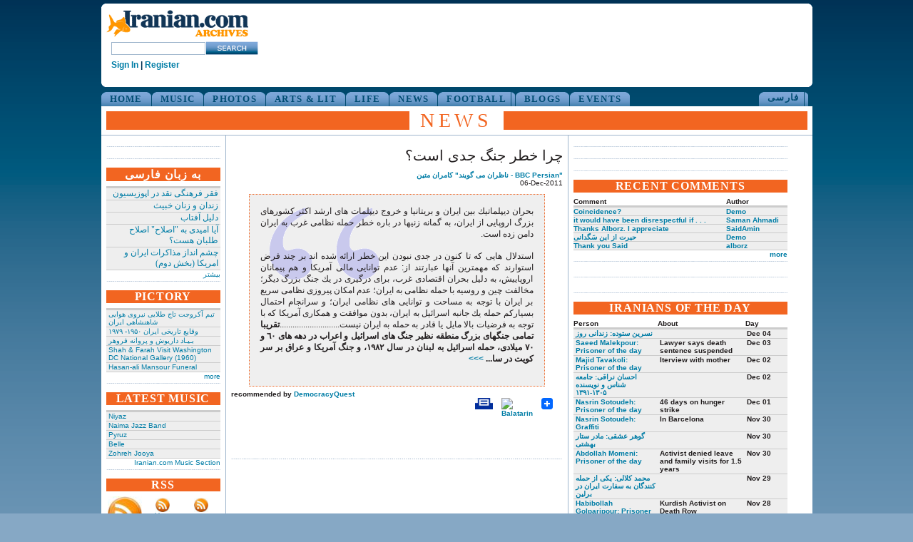

--- FILE ---
content_type: text/html
request_url: https://www.iranian.com/main/news/2011/12/06-1.html
body_size: 28958
content:
<!DOCTYPE html PUBLIC "-//W3C//DTD XHTML 1.0 Transitional//EN" "//www.w3.org/TR/xhtml1/DTD/xhtml1-transitional.dtd">
<html xmlns="//www.w3.org/1999/xhtml">
<head>
<meta name="verify-v1" content="8361Yn9VapsK5b3N1d67Zus6RFD6DfLCfhrS/cxgZhE=" /><meta http-equiv="X-UA-Compatible" content="IE=EmulateIE7" /> <title>چرا خطر جنگ جدی است؟ | Iranian.com</title>
<meta http-equiv="Content-Type" content="text/html; charset=utf-8" />
<link rel="shortcut icon" href="../../../sites/all/themes/iranian/favicon.ico" type="image/x-icon" />
<style type="text/css" media="all">@import "../../../modules/aggregator/aggregator.css";</style>
<style type="text/css" media="all">@import "../../../modules/node/node.css";</style>
<style type="text/css" media="all">@import "../../../modules/system/defaults.css";</style>
<style type="text/css" media="all">@import "../../../modules/system/system.css";</style>
<style type="text/css" media="all">@import "../../../modules/user/user.css";</style>
<style type="text/css" media="all">@import "../../../sites/all/modules/poll/poll.css";</style>
<style type="text/css" media="all">@import "../../../sites/all/modules/archive/archive.css";</style>
<style type="text/css" media="all">@import "../../../sites/all/modules/cck/content.css";</style>
<style type="text/css" media="all">@import "../../../sites/all/modules/cck/fieldgroup.css";</style>
<style type="text/css" media="all">@import "../../../sites/all/modules/checkbox_validate/checkbox_validate.css";</style>
<style type="text/css" media="all">@import "../../../sites/all/modules/event/event.css";</style>
<style type="text/css" media="all">@import "../../../sites/all/modules/extlink/extlink.css";</style>
<style type="text/css" media="all">@import "../../../sites/all/modules/taxonomy_context/taxonomy_context.css";</style>
<style type="text/css" media="all">@import "../../../sites/all/modules/ubrowser/ubrowser.css";</style>
<style type="text/css" media="all">@import "../../../sites/all/modules/panels/css/panels.css";</style>
<style type="text/css" media="all">@import "../../../sites/all/modules/devel/devel.css";</style>
<style type="text/css" media="all">@import "../../../sites/all/modules/acidfree/acidfree.css";</style>
<style type="text/css" media="all">@import "../../../modules/comment/comment.css";</style>
<style type="text/css" media="all">@import "../../../sites/all/themes/iranian/style.css";</style>
<script type="text/javascript" src="../../../misc/jquery.js"></script>
<script type="text/javascript" src="../../../misc/drupal.js"></script>
<script type="text/javascript" src="../../../sites/all/modules/extlink/extlink.js"></script>
<script type="text/javascript" src="../../../sites/all/modules/jquery_update/compat-1.0.js"></script>
<script type="text/javascript" src="../../../sites/all/modules/panels/js/panels.js"></script>
<script type="text/javascript" src="../../../sites/all/modules/devel/devel.js"></script>
<script type="text/javascript" src="../../../sites/all/modules/acidfree/acidfree.js"></script>
<script type="text/javascript" src="../../../sites/all/modules/jquery_update/collapse-fix.js"></script>
<script type="text/javascript">Drupal.extend({ settings: { "extlink": { "extTarget": "_blank", "extClass": 0, "extSubdomains": 1, "mailtoClass": 0 } } });</script>
<link href="../../../sites/all/themes/iranian/style.css" rel="stylesheet" type="text/css" /></head><body><div id="wrap_all">
<div id="top_island"><span id="logo"><a href="../../../index.html" title="Home"><img src="../../../sites/all/themes/iranian/images/logo_200.gif" alt="iranian_logo" title="Home"/></a><!-- SiteSearch Google --><form method="get" action="//www.google.com/custom" target="_top"><input type="hidden" name="domains" value="iranian.com" />
<input type="hidden" name="sitesearch" value="iranian.com" />
<input type="hidden" name="cof" value="GALT:#008000;GL:1;DIV:#336699;VLC:663399;AH:center;BGC:FFFFFF;LBGC:FFFFFF;ALC:0000FF;LC:0000FF;T:000000;GFNT:0000FF;GIMP:0000FF;LH:50;LW:179;L://iranian.com/main/sites/all/themes/iranian/images/logo_small.gif;S://iranian.com;FORID:1" /><input type="text" name="q" class="textfield" id="searchstring" />
<input name="sa" type="image" value="Search this Site" src="../../../sites/all/themes/iranian/images/search_button.gif" alt="Search" />
<input type="hidden" name="client" value="pub-0669219900448408" />
<input type="hidden" name="forid" value="1" />
<input type="hidden" name="channel" value="6934335637" />
<input type="hidden" name="ie" value="ISO-8859-1" />
<input type="hidden" name="oe" value="ISO-8859-1" />
<input type="hidden" name="hl" value="en"></form>
<!-- SiteSearch Google --><div class="userstring"><a href='//iranian.com/users/signin/'>Sign In</a> | <a href='//iranian.com/users/signup/'>Register</a></div></span><div id="leaderboard"><div class='view view-ads-banner'><div class='view-content view-content-ads-banner'><div class="iranian-ads"><p><!--/* From nicherevs 728x90 */--></p>
<script language=JavaScript src="//rotator.adjuggler.com/servlet/ajrotator/1503354/0/vj?z=nicheclick&dim=339090&kw=&click="></script><noscript><a href="//rotator.adjuggler.com/servlet/ajrotator/1503354/0/cc?z=nicheclick"><img src="//rotator.adjuggler.com/servlet/ajrotator/1503354/0/vc?z=nicheclick&dim=339090&kw=&click=&abr=$imginiframe" width="728" height="90" border="0"></a></noscript><p></p>
</div></div></div>
</div><br /></div><div class="bottom_curve"></div><div id="topnav-container"><ul id="topnav">
<li><a href="../../../node.html">HOME</a></li><li><a href="../../../music.1.html">MUSIC</a></li><li><a href="../../../photos.html">PHOTOS</a></li><li><a href="../../../arts.html">ARTS &amp; LIT</a></li><li><a href="../../../life.html">LIFE</a></li><li><a href="../../../news.html">NEWS</a></li><li><a href="../../../football.html">FOOTBALL</a></li><li><a href="../../../blogs.html">BLOGS</a></li><li><a href="../../../events.html">EVENTS</a></li></ul><div style="float:right;height:20px;margin-right:5px;"><ul id="topnav-farsi"><li><a href="../../../farsi.html">&#1601;&#1575;&#1585;&#1587;&#1740;</a></li></ul></div></div><div id="wrapper"><div id="header"><div class="pagetitle altcolor"><h1>News</h1></div></div><div id="block_3"><div class="block_3_content"><div class="content_section"><div class='view view-ads-slot-adcolumn-top'><div class='view-content view-content-ads-slot-adcolumn-top'><div class="iranian-ads"><p><!-- AdJuggler 6 request<br />
 Ad Spot: IDC_160X600_Top<br />
 Channel: Undefined<br />
 Ad Dimension: Skyscraper (160x600)<br />
 Category: Undefined<br />
 Sub-category: Undefined<br />
--></p>
<script language=JavaScript src="//rotator.adjuggler.com/servlet/ajrotator/1503351/0/vj?z=nicheclick&dim=341036&kw=&click="></script><noscript><a href="//rotator.adjuggler.com/servlet/ajrotator/1503351/0/cc?z=nicheclick"><img src="//rotator.adjuggler.com/servlet/ajrotator/1503351/0/vc?z=nicheclick&dim=341036&kw=&click=&abr=$imginiframe" width="160" height="600" border="0"></a></noscript><p></p>
</div></div></div>
</div><div class="content_section"><div class='view view-ads-slot-adcolumn-middle'><div class='view-content view-content-ads-slot-adcolumn-middle'><div class="iranian-ads">

<p></p>

<p></p>
<p></p>

<p></p>

<p></p>

<p></p>

<p></p>

<p></p></div></div></div>
</div><div class="content_section"><h6 class="inverted">به زبان فارسی </h6><div class='view view-farsi-nodate'><div class='view-content view-content-farsi-nodate'><table>
 <thead><tr><th class="view-cell-header view-field-node-title"></th> </tr></thead>
<tbody>
 <tr class="odd"><td class="view-field view-field-node-title"><a href="../../../2012/dec-3.html">فقر فرهنگی نقد در اپوزیسیون</a></td> </tr>
 <tr class="even"><td class="view-field view-field-node-title"><a href="../../../2012/dec.html">زندان و زنان خبیث</a></td> </tr>
 <tr class="odd"><td class="view-field view-field-node-title"><a href="../../../2012/dec-2.html">دلیل آفتاب</a></td> </tr>
 <tr class="even"><td class="view-field view-field-node-title"><a href="../../../2012/nov-99.html">آیا امیدی به &quot;اصلاح&quot; اصلاح طلبان هست؟</a></td> </tr>
 <tr class="odd"><td class="view-field view-field-node-title"><a href="../../../2012/nov-83.html">چشم انداز مذاکرات ایران و امریکا (بخش دوم)</a></td> </tr>
</tbody>
</table>
</div><div class='view-footer view-footer-farsi-nodate'><p><a href="../../../farsi.html" rel="nofollow">بیشتر</a></p></div>
</div>
</div><div class="content_section"><h6 class="inverted">PICTORY</h6><div class='view view-pictory-nodate'><div class='view-content view-content-pictory-nodate'><table>
 <thead><tr><th class="view-cell-header view-field-node-title"></th> </tr></thead>
<tbody>
 <tr class="odd"><td class="view-field view-field-node-title"><a href="../../../2012/nov-93.html"> تیم آکروجت تاج طلایی نیروی هوایی شاهنشاهی ایران </a></td> </tr>
 <tr class="even"><td class="view-field view-field-node-title"><a href="../../../2012/nov-92.html"> وقایع تاریخی‌ ایران ۱۹۵۰- ۱۹۷۹ </a></td> </tr>
 <tr class="odd"><td class="view-field view-field-node-title"><a href="../../../2012/nov-64.html">بـیـاد داریوش و پروانه فروهر</a></td> </tr>
 <tr class="even"><td class="view-field view-field-node-title"><a href="../../../2012/nov/shah-farah-visit-washington-dc-national-gallery-1960.html">Shah &amp; Farah Visit Washington DC National Gallery (1960)</a></td> </tr>
 <tr class="odd"><td class="view-field view-field-node-title"><a href="../../../2012/nov/hasan-ali-mansour-funeral.html">Hasan-ali Mansour Funeral</a></td> </tr>
</tbody>
</table>
</div><div class='view-footer view-footer-pictory-nodate'><p><a href="../../../pictory.html" rel="nofollow">more</a></p></div>
</div>
</div><div class="content_section"><h6 class="inverted">LATEST MUSIC</h6><div class='view view-music-latest'><div class='view-content view-content-music-latest'><table>
 <thead><tr><th class="view-cell-header view-field-node-title"></th> </tr></thead>
<tbody>
 <tr class="odd"><td class="view-field view-field-node-title"><a href="../../../music/niyaz.html">Niyaz</a></td> </tr>
 <tr class="even"><td class="view-field view-field-node-title"><a href="../../../music/naima-jazz-band.html">Naima Jazz Band</a></td> </tr>
 <tr class="odd"><td class="view-field view-field-node-title"><a href="../../../music/pyruz.html">Pyruz</a></td> </tr>
 <tr class="even"><td class="view-field view-field-node-title"><a href="../../../music/belle.html">Belle</a></td> </tr>
 <tr class="odd"><td class="view-field view-field-node-title"><a href="../../../music/zohreh-jooya.html">Zohreh Jooya</a></td> </tr>
</tbody>
</table>
</div><div class='view-footer view-footer-music-latest'><p><a href="../../../music.1.html" rel="nofollow">Iranian.com Music Section</a></p></div>
</div>
</div><div class="content_section"><h6 class="inverted">RSS</h6><div style="height:90px;">
<div style="width:52px;text-align:center;float:left;"><a href="../../../rss.xml"><img src="../../../files/rss.jpg"></a><br />
<a href="../../../rss.xml">front page</a></div>
<div style="width:50px;text-align:center;float:left;font-size:9px;margin:2px;"><a href="../../../blogs/featured/feed"><img width="20" src="../../../files/rss.jpg"></a><br />
<a href="../../../blogs/featured/feed">blogs</a></div>
<div style="width:50px;text-align:center;float:left;font-size:9px;margin:2px;"><a href="../../featured/feed"><img width="20" src="../../../files/rss.jpg"></a><br />
<a href="../../featured/feed">news</a></div>
<div style="width:50px;text-align:center;float:left;font-size:9px;margin:2px;"><a href="../../../farsi/feed"><img width="20" src="../../../files/rss.jpg"></a><br />
<a href="../../../farsi/feed">فارسی</a></div>
<div style="width:50px;text-align:center;float:left;font-size:9px;margin:2px;"><a href="../../../farsi/blogs/featured/feed"><img width="20" src="../../../files/rss.jpg"></a><br />
<a href="../../../farsi/blogs/featured/feed">بلاگهای فارسی</a></div>
<div style="float:right;margin-top:10px;"><a href="../../../rss-feeds.html">more</a></div>
</div>
</div><div class="content_section"><h6 class="inverted">SEARCH</h6><form action="//www.google.com/search"  accept-charset="UTF-8" method="get" id="googlesearch-sitesearch">
<div><input type="hidden" name="ie" id="edit-ie" value="UTF-8"  />
<input type="hidden" name="oe" id="edit-oe" value="UTF-8"  />
<input type="hidden" name="domains" id="edit-domains" value="legacy.iranian.com"  />
<input type="hidden" name="sitesearch" id="edit-sitesearch" value="legacy.iranian.com"  />
<a href="//www.google.com/"><img src="//www.google.com/logos/Logo_25wht.gif" alt="Google" title="Google"  /></a><div class="form-item" id="edit-q-wrapper">
 <input type="text" maxlength="255" name="q" id="edit-q"  size="20" value="" class="form-text" />
</div>
<input type="submit" name="op" id="edit-submit" value="Search"  class="form-submit" />
<input type="hidden" name="form_id" id="edit-googlesearch-sitesearch" value="googlesearch_sitesearch"  />

</div></form>
</div><div class="content_section"><div class='view view-ads-slot-adcolumn-bottom'><div class='view-content view-content-ads-slot-adcolumn-bottom'><div class="iranian-ads"></div></div></div>
</div>
 </div></div><div id="block_1"><div class="block_1_content">
<!-- begin content -->
<div class="contrib_news"><div id="farsi-byline"><div class="contrib_news_title_full">چرا خطر جنگ جدی است؟</div><a href="//www.bbc.co.uk/blogs/persian/viewpoints/2011/12/post.html#more" target="_blank"><span class="contrib_news_org">"BBC Persian - ناظران می گویند" کامران متین</span></a><div class="summary-date-comment">06-Dec-2011</div><div class="contrib_news_excerpt"><p>
بحران دیپلماتیك بین ایران و بریتانیا و خروج دیپلمات های ارشد اكثر كشورهای بزرگ اروپایی از ایران، به گمانه زنیها در باره خطر حمله نظامی غرب به ایران دامن زده است.
</p>
<p>
استدلال هایی كه تا كنون در جدی نبودن این خطر ارائه شده اند بر چند فرض استوارند كه مهمترین آنها عبارتند از: عدم توانایی مالی آمریكا و هم پیمانان اروپاییش، به دلیل بحران اقتصادی غرب، برای درگیری در یك جنگ بزرگ دیگر؛ مخالفت چین و روسیه با حمله نظامی به ایران؛ عدم امكان پیروزی نظامی سریع بر ایران با توجه به مساحت و توانایی های نظامی ایران؛ و سرانجام احتمال بسیاركم حمله یك جانبه اسرائیل به ایران، بدون موافقت و همكاری آمریكا كه با توجه به فرضیات بالا مایل یا قادر به‌ حمله به ایران نیست............................<strong>تقریبا تمامی جنگهای بزرگ منطقه نظیر جنگ های اسرائیل و اعراب در دهه های ٦٠ و ٧٠ میلادی، حمله اسرائیل به‌ لبنان در سال ١٩٨٢، و جنگ آمریكا و عراق بر سر كویت در سا...<a href="//www.bbc.co.uk/blogs/persian/viewpoints/2011/12/post.html#more"> &gt;&gt;&gt;</a></div></div><div class="contrib_news_rec">recommended by <a href="../../../member/democracyquest.html" title="View user profile.">DemocracyQuest</a></div><div style="clear:both;float:right;"><div class="utilities-bar"><div class="utilities-cell"><a href="../../../print/166268.html"><img width="25" height="16" title="printer friendly" src="../../../sites/all/themes/iranian/images/print.jpg" /><br /></a></div>        <div class="utilities-cell">
        <a rel="nofollow" target="_blank"
        href="//balatarin.com/links/submit?phase=2&amp;url=//iranian.com/main/news/2011/12/06-1&amp;title=چرا خطر جنگ جدی است؟">        <img alt="Balatarin" src="//balatarin.com/images/web2/submit.png" />
        </a>
</div>
<div class="utilities-cell">
<a class="a2a_dd" href="//www.addtoany.com/share_save"><img src="//static.addtoany.com/buttons/favicon.png" width="16" height="16" border="0" alt="Share/Save/Bookmark"/></a>
<script type="text/javascript">a2a_linkname="Iranian.com";a2a_linkurl=location.href;a2a_show_title=1;a2a_onclick=1;a2a_prioritize=["facebook","digg","reddit","blogger_post","twitter","myspace","aol_mail","google_bookmarks","yahoo_buzz","yahoo_mail","stumpedia","gmail","technorati_favorites","hotmail","ask.com_mystuff","livejournal","newsvine","aim","slashdot","yahoo_bookmarks"];
</script>
<script type="text/javascript" src="//static.addtoany.com/menu/page.js"></script>
</div>
<a name="fb_share" type="button_count"></a> 
<script src="//static.ak.fbcdn.net/connect.php/js/FB.Share" 
        type="text/javascript">
</script></div></div><br/><div style="clear:both;font-size:12px;font-weight:bold;margin-bottom:25px;">&nbsp;</div></div><div class="above_comments"><div class='view view-ads-slot-comments-above'><div class='view-content view-content-ads-slot-comments-above'><div class="iranian-ads"><script language=JavaScript src="//rotator.adjuggler.com/servlet/ajrotator/1503512/0/vj?z=nicheclick&dim=1504112&kw=&click="></script><noscript><a href="//rotator.adjuggler.com/servlet/ajrotator/1503512/0/cc?z=nicheclick"><img src="//rotator.adjuggler.com/servlet/ajrotator/1503512/0/vc?z=nicheclick&dim=1504112&kw=&click=&abr=$imginiframe" width="468" height="15" border="0"></a></noscript></div></div></div>
</div>
<div id="comments"></div><div class="above_comments"><div class='view view-ads-slot-comments-below'><div class='view-content view-content-ads-slot-comments-below'><div class="iranian-ads"><script language=JavaScript src="//rotator.adjuggler.com/servlet/ajrotator/1503508/0/vj?z=nicheclick&dim=1504111&kw=&click="></script><noscript><a href="//rotator.adjuggler.com/servlet/ajrotator/1503508/0/cc?z=nicheclick"><img src="//rotator.adjuggler.com/servlet/ajrotator/1503508/0/vc?z=nicheclick&dim=1504111&kw=&click=&abr=$imginiframe" width="200" height="90" border="0"></a></noscript></div></div></div>
</div>

<!-- end content -->
</div></div><script type="text/javascript">browserName=navigator.appName;version  =parseFloat(navigator.appVersion.split("MSIE")[1]);if (browserName=="Microsoft Internet Explorer" || browserName=="Netscape"){ document.getElementById("block_1").style.width=479+'px'; }</script>
<div id="block_2"><div class="block_2_content"><div class="content_section_column"><div class='view view-ads-slot-contentcolumn-top'><div class='view-content view-content-ads-slot-contentcolumn-top'><div class="iranian-ads"><script language=JavaScript src="//rotator.adjuggler.com/servlet/ajrotator/1503352/0/vj?z=nicheclick&dim=339083&kw=&click="></script><noscript><a href="//rotator.adjuggler.com/servlet/ajrotator/1503352/0/cc?z=nicheclick"><img src="//rotator.adjuggler.com/servlet/ajrotator/1503352/0/vc?z=nicheclick&dim=339083&kw=&click=&abr=$imginiframe" width="300" height="250" border="0"></a></noscript><p></p>
</div></div></div>
</div><div class="content_section_column"><p><div id="iranian_widget"></div><script type="text/javascript" src="//iranian.com/load_widget.js" /></script></p></div><div class="content_section_column"><p><div id="archives-ad-container"></div><script type="text/javascript" src="//iranian.com/htdocs/scripts/archives-ad-container.js" /></script></p></div><div class="content_section_column"><h6 class="inverted">RECENT COMMENTS</h6><div style="font-size:10px;"><div class="user-contributions"><table>
 <thead><tr><th>Comment</th><th>Author</th> </tr></thead>
<tbody>
 <tr class="odd"><td><a href="../../../2012/dec-16.html#comment-529499">Coincidence?</a></td><td><a href="../../../member/demo.html">Demo</a></td> </tr>
 <tr class="even"><td><a href="../../../2012/dec/omid-djalili-bahai-faith-words-and-images.html#comment-529498">it would have been disrespectful if . . . </a></td><td><a href="../../../member/saman-ahmadi.html">Saman Ahmadi</a></td> </tr>
 <tr class="odd"><td><a href="../../../blog/saidamin/new-iranian-com-ready.html#comment-529497">Thanks Alborz. I appreciate</a></td><td><a href="../../../member/saidamin.html">SaidAmin</a></td> </tr>
 <tr class="even"><td><a href="../../../2012/dec/omid-djalili-bahai-faith-words-and-images.html#comment-529496">حیرت از این سَگدانی</a></td><td><a href="../../../member/demo.html">Demo</a></td> </tr>
 <tr class="odd"><td><a href="../../../blog/saidamin/new-iranian-com-ready.html#comment-529495">Thank you Said</a></td><td><a href="../../../member/alborz.html">alborz</a></td> </tr>
</tbody>
</table>
</div></div><div style="text-align:right;"><a href="../../../comments.html">more</a></div></div><div class="content_section_column"><div class='view view-ads-slot-contentcolumn-uppermid'><div class='view-content view-content-ads-slot-contentcolumn-uppermid'><div class="iranian-ads"><p></p>
</div></div></div>
</div><div class="content_section_column"><div class='view view-ads-slot-contentcolumn-lowermid'><div class='view-content view-content-ads-slot-contentcolumn-lowermid'><div class="iranian-ads"><p><!-- AdJuggler 6 request<br />
 Ad Spot: IDC_300X250_Lower<br />
 Channel: Undefined<br />
 Ad Dimension: Rectangle (300x250)<br />
 Category: Undefined<br />
 Sub-category: Undefined<br />
--></p>
<script language=JavaScript src="//rotator.adjuggler.com/servlet/ajrotator/1503353/0/vj?z=nicheclick&dim=339083&kw=&click="></script><noscript><a href="//rotator.adjuggler.com/servlet/ajrotator/1503353/0/cc?z=nicheclick"><img src="//rotator.adjuggler.com/servlet/ajrotator/1503353/0/vc?z=nicheclick&dim=339083&kw=&click=&abr=$imginiframe" width="300" height="250" border="0"></a></noscript><p></p>
</div></div></div>
</div><div class="content_section_column"><h6 class="inverted">IRANIANS OF THE DAY</h6><div class='view view-iotd'><div class='view-content view-content-iotd'><table>
 <thead><tr><th class="view-cell-header view-field-node-title">Person</th><th class="view-cell-header view-field-node-data-field-teaser-field-teaser-value">About</th><th class="view-cell-header view-field-node-created">Day</th> </tr></thead>
<tbody>
 <tr class="odd"><td class="view-field view-field-node-title"><a href="../../../2012/dec-13.html">نسرین ستوده: زندانی روز</a></td><td class="view-field view-field-node-data-field-teaser-field-teaser-value"></td><td class="view-field view-field-node-created">Dec 04</td> </tr>
 <tr class="even"><td class="view-field view-field-node-title"><a href="../../../2012/dec/saeed-malekpour-prisoner-day.html">Saeed Malekpour: Prisoner of the day</a></td><td class="view-field view-field-node-data-field-teaser-field-teaser-value">Lawyer says death sentence suspended</td><td class="view-field view-field-node-created">Dec 03</td> </tr>
 <tr class="odd"><td class="view-field view-field-node-title"><a href="../../../2012/dec/majid-tavakoli-prisoner-day.html">Majid Tavakoli: Prisoner of the day</a></td><td class="view-field view-field-node-data-field-teaser-field-teaser-value">Iterview with mother</td><td class="view-field view-field-node-created">Dec 02</td> </tr>
 <tr class="even"><td class="view-field view-field-node-title"><a href="../../../2012/dec-4.html">احسان نراقی: جامعه شناس و نویسنده ۱۳۰۵-۱۳۹۱</a></td><td class="view-field view-field-node-data-field-teaser-field-teaser-value"></td><td class="view-field view-field-node-created">Dec 02</td> </tr>
 <tr class="odd"><td class="view-field view-field-node-title"><a href="../../../2012/dec/nasrin-sotoudeh-prisoner-day.html">Nasrin Sotoudeh: Prisoner of the day</a></td><td class="view-field view-field-node-data-field-teaser-field-teaser-value">46 days on hunger strike</td><td class="view-field view-field-node-created">Dec 01</td> </tr>
 <tr class="even"><td class="view-field view-field-node-title"><a href="../../../2012/nov/nasrin-sotoudeh-graffiti.html">Nasrin Sotoudeh: Graffiti</a></td><td class="view-field view-field-node-data-field-teaser-field-teaser-value">In Barcelona</td><td class="view-field view-field-node-created">Nov 30</td> </tr>
 <tr class="odd"><td class="view-field view-field-node-title"><a href="../../../2012/nov-109.html">گوهر عشقی: مادر ستار بهشتی</a></td><td class="view-field view-field-node-data-field-teaser-field-teaser-value"></td><td class="view-field view-field-node-created">Nov 30</td> </tr>
 <tr class="even"><td class="view-field view-field-node-title"><a href="../../../2012/nov/abdollah-momeni-prisoner-day.html">Abdollah Momeni: Prisoner of the day</a></td><td class="view-field view-field-node-data-field-teaser-field-teaser-value">Activist denied leave and family visits for 1.5 years</td><td class="view-field view-field-node-created">Nov 30</td> </tr>
 <tr class="odd"><td class="view-field view-field-node-title"><a href="../../../2012/nov-107.html">محمد کلالی: یکی از حمله کنندگان به سفارت ایران در برلین</a></td><td class="view-field view-field-node-data-field-teaser-field-teaser-value"></td><td class="view-field view-field-node-created">Nov 29</td> </tr>
 <tr class="even"><td class="view-field view-field-node-title"><a href="../../../2012/nov/habibollah-golparipour-prisoner-day.html">Habibollah Golparipour: Prisoner of the day</a></td><td class="view-field view-field-node-data-field-teaser-field-teaser-value">Kurdish Activist on Death Row</td><td class="view-field view-field-node-created">Nov 28</td> </tr>
</tbody>
</table>
</div><div class='more-link'><a href="../../../iranians_of_the_day.html">more</a></div></div>
</div><div class="content_section_column"><h6 class="inverted">FACEBOOK</h6><p><iframe src="//www.facebook.com/plugins/activity.php?site=iranian.com&amp;width=300&amp;height=300&amp;header=true&amp;colorscheme=light&amp;font=tahoma&amp;border_color=orange" scrolling="no" frameborder="0" style="border:none; overflow:hidden; width:300px; height:300px;" allowTransparency="true"></iframe></p>
</div><div class="content_section_column"><div class='view view-ads-slot-contentcolumn-bottom'><div class='view-content view-content-ads-slot-contentcolumn-bottom'><div class="iranian-ads"><p><!--/* OpenX Javascript Tag v2.7.30-beta */--></p>
<script language=JavaScript src="//rotator.adjuggler.com/servlet/ajrotator/1503507/0/vj?z=nicheclick&dim=339075&kw=&click="></script><noscript><a href="//rotator.adjuggler.com/servlet/ajrotator/1503507/0/cc?z=nicheclick"><img src="//rotator.adjuggler.com/servlet/ajrotator/1503507/0/vc?z=nicheclick&dim=339075&kw=&click=&abr=$imginiframe" width="468" height="60" border="0"></a></noscript><p></p>
</div></div></div>
</div>
</div></div></div><div id="main_clear">&nbsp;</div> <div id="footer"><div class="topline">&nbsp;</div>
<div class="midline">
						<span class="copyright">© Copyright 1995-2010, Iranian LLC.</span>&nbsp;&nbsp;&nbsp;|&nbsp;&nbsp;&nbsp;
						<a href="//iranian.com/main/archive.html">Archives</a>&nbsp;&nbsp;&nbsp;|&nbsp;&nbsp;&nbsp;
						<a href="//iranian.com/main/contributors.html">Contributors</a>&nbsp;&nbsp;&nbsp;|&nbsp;&nbsp;&nbsp;
						<a href="//iranian.com/index/page/name/aboutus">About Us</a>&nbsp;&nbsp;&nbsp;|&nbsp;&nbsp;&nbsp;
						<a href="//iranian.com/index/contactus">Contact Us</a>&nbsp;&nbsp;&nbsp;|&nbsp;&nbsp;&nbsp;
						<a href="//iranian.com/index/page/name/advertising">Advertise With Us</a>&nbsp;&nbsp;&nbsp;|&nbsp;&nbsp;&nbsp;
						<a href="//iranian.com/index/page/name/commenting-submission">Commenting &amp; Submission Policy</a>&nbsp;&nbsp;&nbsp;|
					</div>
					<div class="midline" style="text-align:center;">|&nbsp;&nbsp;&nbsp;
						<a href="//iranian.com/index/page/name/terms">Terms</a>&nbsp;&nbsp;&nbsp;|&nbsp;&nbsp;&nbsp;
						<a href="//iranian.com/index/page/name/privacy">Privacy</a>&nbsp;&nbsp;&nbsp;|&nbsp;&nbsp;&nbsp;
						<a href="//iranian.com/index/page/name/faq">FAQ</a>&nbsp;&nbsp;&nbsp;|&nbsp;&nbsp;&nbsp;
						<a href="//iranian.com/index.html">Archive Homepage</a>&nbsp;&nbsp;&nbsp;|
					</div>
</div><div id="verybottomline"></div> </div>	<script type="text/javascript">  var _gaq = _gaq || []; _gaq.push(['_setAccount', 'UA-26003409-1']); _gaq.push(['_trackPageview']);  (function() {   var ga = document.createElement('script'); ga.type = 'text/javascript'; ga.async = true;   ga.src = ('https:' == document.location.protocol ? 'https://ssl' : '//www') + '.google-analytics.com/ga.js';   var s = document.getElementsByTagName('script')[0]; s.parentNode.insertBefore(ga, s);  })();</script> </body>
</html>


--- FILE ---
content_type: text/css
request_url: https://www.iranian.com/main/sites/all/modules/cck/content.css
body_size: 694
content:
/* $Id: content.css,v 1.2.2.7 2007/01/19 17:59:59 karens Exp $ */

table.content-field-overview, table.content-field-overview fieldset table {
  width:100%;
}
table.content-field-overview td {
  width:14%;
}
.content-field-overview .content-field-overview-disabled {
  filter:alpha(opacity=50);
   -moz-opacity: .50;
   opacity: .50;
}
.content-field-overview-empty {
  text-align:center;
}

.field .field-label,
.field .field-label-inline,
.field .field-label-inline-first {
  font-weight:bold;
}

.field .field-label-inline,
.field .field-label-inline-first {
  display:inline;
}

.field .field-label-inline {
  visibility:hidden;
}

.node-form .number {
  display: inline;
  width: auto;
}



--- FILE ---
content_type: text/css
request_url: https://www.iranian.com/main/sites/all/modules/checkbox_validate/checkbox_validate.css
body_size: 45
content:
.messages .form-required {
  display: none;
}

--- FILE ---
content_type: text/css
request_url: https://www.iranian.com/main/sites/all/modules/event/event.css
body_size: 5320
content:
/*  event calendar table styles  */
.event-calendar table {
  border: 1px solid #242;
  border-collapse: collapse;
  border-spacing: 0;
  width: 98%; /* Setting at 100% causes problem in Internet Explorer. */
  margin-bottom: 1em;
}
.event-calendar tr {
  padding: 0;
  margin: 0;
  background: white;
}
.event-calendar th {
  color: #000;
  background: #aac;
  text-align: center;
  padding: 1px 0.33em;
  border: 1px solid #242;
}
.event-calendar .month-view td,
.event-calendar .week-view td {
  width: 14%; /* 14% is about 1/7 of total table width */
}
.event-calendar td {
  border: 1px solid #bbb;
  color: #777;
  text-align: right;
  vertical-align: top;
  margin: 0;
  padding: 0;
}
.event-calendar th.heading {
  border-width: 1px 0px;
}
.event-calendar th.prev {
  text-align: left;
  border-width: 1px 0px 1px 1px;
}
.event-calendar th.next {
  text-align: right;
  border-width: 1px 1px 1px 0px;
}
.event-calendar th a {
  font-weight: bold;
  color: #363636;
}
.event-calendar td a {
  color: #222244;
  font-weight: bold;
  text-decoration: none;
}
.event-calendar td a:hover {
  text-decoration: underline;
}
.event-calendar td.sat, .event-calendar td.sun {
  background: #fdd;
}
.event-calendar td.selected {
  background: #99f;
}
.event-calendar td.today {
  background: #f99;
}
.event-calendar td.year, .event-calendar td.month {
  text-align: center;
  border-width: 1px 0px;
}

/*  days of the week header cells */
.event-calendar td.days {
  color: #cce;
  background: #224;
  text-align: center;
  border: 1px solid #242;
  border-width: 0 1px 1px 0;
}

/*  floating day number div  */
.event-calendar div.day {
  float: right;
  text-align: center;
  border: 1px solid gray;
  border-width: 0 0 1px 1px;
  padding: 0.125em 0.25em 0 0.25em;
  margin: 0;
  background: #f3f3f3;
}

/*  event node times for the body */
.event-nodeapi div {
  color: #000;
  padding: 0.5em 1em 0 0;
}
.event-nodeapi div label { color: #999; }

/*  individual node container  */
.event-calendar div.event {
  font-style: italic;
  background-color: #fff;
  border: solid 1px #555;
  text-align: left;
  margin: 0.25em 0 0.5em 0.25em;
}
.event-calendar div.title {
  padding-left: 3px;
}
.event-calendar div.title a {
  color: #000;
}
.event-calendar div.title a:hover {
  color: #c00;
}
.event-calendar .content {
  margin: 5px;
  padding: 3px;
  border-left: solid 2px #ddd;
  padding-left: 5px;
}
.event-calendar div.type {
  margin-left: 5px;
  font-size: 0.8em;
}
.event-calendar div.type a {
  color: #00c;
}
.event-calendar div.type a:hover {
  color: #c00;
}
.event-calendar div.links {
  padding-left: 3px;
}
.event-calendar div.links a {
  color: #00c;
}
.event-calendar div.links a:hover {
  color: #c00;
}
.event-calendar .start {
  font-style: normal;
  color: #555;
  margin: 2px 0 2px 0;
  padding-left: 3px;
}
.event-calendar .end {
  font-style: normal;
  color: #555;
  margin: 2px 0 2px 0;
  padding-left: 9px;
  font-size: 0.8em;
}
.event-calendar .ongoing {
  font-style: normal;
  color: #555;
  margin: 2px 0 2px 0;
  padding-left: 9px;
  font-size: 0.8em;
}
.event-calendar div.info {
  visibility: hidden;
  height: 0px;
  overflow:hidden;
  padding-left: 3px;
}

/*  individual node view styles  */
.event-calendar div.monthview .title {
  font-size: 0.8em;
}
.event-calendar div.dayview {
  width: auto;
}
.event-calendar div.tableview {
  width: auto;
}
.event-calendar div.tableview .links {
}
.event-calendar .event-empty {
  min-height: 6em;
}
/* hack to make Internet Explorer for Windows display calendar height correctly \*/
* html .event-calendar .event-empty {
  height: 6em;
}
/* end of hack */
.container-inline .day input {
  width: auto;
  display: inline;
}

/*  multi-day event top stripes  */
.event-calendar .event .stripe {
  height: 5px;
}
.event-calendar .event .stripe-1 {
  background-color: #FF6;
  height: 5px;
  width: 100%;
}
.event-calendar .event .stripe-2 {
  background-color: #F66;
  height: 5px;
  width: 100%;
}
.event-calendar .event .stripe-3 {
  background-color: #668CFF;
  height: 5px;
  width: 100%;
}
.event-calendar .event .stripe-4 {
  background-color: #FFB366;
  height: 5px;
  width: 100%;
}
.event-calendar .event .stripe-5 {
  background-color: #85FF66;
  height: 5px;
  width: 100%;
}
.event-calendar .event .stripe-6 {
  background-color: #A666FF;
  height: 5px;
  width: 100%;
}
.event-calendar .event .stripe-7 {
  background-color: #FFE066;
  height: 5px;
  width: 100%;
}
.event-calendar .event .stripe-8 {
  background-color: #66FFFF;
  height: 5px;
  width: 100%;
}
.event-calendar .event .stripe-9 {
  background-color: #FF66D9;
  height: 5px;
  width: 100%;
}
.event-calendar .event .stripe-10 {
  background-color: #DDD;
  height: 5px;
  width: 100%;
}
.event-calendar div.month-view table.event-block thead,
.event-calendar div.month-view table.event-block tbody {
  font-size: .9em;
}
.event-calendar div.month-view table.event-block th { 
  font-weight: normal;
}
#block-event-1 .item-list ul li a { 
  margin-top: 8px; 
}

span.event-timeleft {
  padding-bottom: 3px;
  text-align: right;
  width: auto;
  display: block;
}
span.event-nodetype {
  padding: 0px 0px 0px 5px;
  display: block;
  width: auto;
  text-align: right;
  float: right;
}
.ical-link {
  text-align: right;
}
.event div.form-item {
  white-space: normal;
}


--- FILE ---
content_type: text/css
request_url: https://www.iranian.com/main/sites/all/modules/devel/devel.css
body_size: 65
content:
.dev-query, .dev-timer, .dev-memory-usage {
  padding-top: 2em;
}

--- FILE ---
content_type: application/javascript
request_url: https://www.iranian.com/main/sites/all/modules/jquery_update/compat-1.0.js
body_size: 2183
content:
// UPGRADE: The following attribute helpers should now be used as:
// .attr("title") or .attr("title","new title")
jQuery.each(["id","title","name","href","src","rel"], function(i,n){
  jQuery.fn[ n ] = function(h) {
    return h == undefined ?
      this.length ? this[0][n] : null :
      this.attr( n, h );
  };
});

// UPGRADE: The following css helpers should now be used as:
// .css("top") or .css("top","30px")
jQuery.each("top,left,position,float,overflow,color,background".split(","), function(i,n){
  jQuery.fn[ n ] = function(h) {
    return h == undefined ?
      ( this.length ? jQuery.css( this[0], n ) : null ) :
      this.css( n, h );
  };
});

// UPGRADE: The following event helpers should now be used as such:
// .oneblur(fn) -> .one("blur",fn)
// .unblur(fn) -> .unbind("blur",fn)
var e = ("blur,focus,load,resize,scroll,unload,click,dblclick," +
  "mousedown,mouseup,mousemove,mouseover,mouseout,change,reset,select," + 
  "submit,keydown,keypress,keyup,error").split(",");

// Go through all the event names, but make sure that
// it is enclosed properly
for ( var i = 0; i < e.length; i++ ) new function(){
      
  var o = e[i];
    
  // Handle event unbinding
  jQuery.fn["un"+o] = function(f){ return this.unbind(o, f); };
    
  // Finally, handle events that only fire once
  jQuery.fn["one"+o] = function(f){
    // save cloned reference to this
    var element = jQuery(this);
    var handler = function() {
      // unbind itself when executed
      element.unbind(o, handler);
      element = null;
      // apply original handler with the same arguments
      return f.apply(this, arguments);
    };
    return this.bind(o, handler);
  };
      
};

// UPGRADE: .ancestors() was removed in favor of .parents()
jQuery.fn.ancestors = jQuery.fn.parents;

// UPGRADE: The CSS selector :nth-child() now starts at 1, instead of 0
jQuery.expr[":"]["nth-child"] = "jQuery.nth(a.parentNode.firstChild,parseInt(m[3])+1,'nextSibling')==a";

// UPGRADE: .filter(["div", "span"]) now becomes .filter("div, span")
jQuery.fn._filter = jQuery.fn.filter;
jQuery.fn.filter = function(arr){
  return this._filter( arr.constructor == Array ? arr.join(",") : arr );
};


--- FILE ---
content_type: application/javascript
request_url: https://www.iranian.com/main/sites/all/modules/acidfree/acidfree.js
body_size: 3453
content:
/* $Id: acidfree.js,v 1.6.2.1 2008/02/18 00:42:25 vhmauery Exp $ */

/*
Acidfree Photo Albums for Drupal
Copyright (C) 2005 Vernon Mauery

This program is free software; you can redistribute it and/or modify
it under the terms of the GNU General Public License as published by
the Free Software Foundation; either version 2 of the License, or
(at your option) any later version.

This program is distributed in the hope that it will be useful,
but WITHOUT ANY WARRANTY; without even the implied warranty of
MERCHANTABILITY or FITNESS FOR A PARTICULAR PURPOSE.  See the
GNU General Public License for more details.

You should have received a copy of the GNU General Public License
along with this program; if not, write to the Free Software
Foundation, Inc., 51 Franklin Street, Fifth Floor, Boston, MA  02110-1301, USA
*/

/**
 * @file
 * this contains the javascript needed for acidfree to work nicely
 */

function set_thumb(base_url, select, id, count) {
    var img_base = base_url+'/acidfree/thumbnail/';
    var path;
    var img = document.getElementById('acidfree-thumb'+id);
    if (select.selectedIndex == 0) {
        path = img_base+select.options[Math.floor((Math.random()*count)+1)].value;
    } else {
        path = img_base+select.options[select.selectedIndex].value;
    }
    img.src = path;
}

function last_resized(large, small, thumb, last) {
    if (document.getElementById('edit-acidfree_large_dim').value != large ||
            document.getElementById('edit-acidfree_small_dim').value != small ||
            document.getElementById('edit-acidfree_thumb_dim').value != thumb) {
        document.getElementById('edit-acidfree_last_resized').value = 0;
        alert('last_resized = 0');
    } else {
        document.getElementById('edit-acidfree_last_resized').value = last;
        alert('last_resized = '+last);
    }
}

function select_nodes(select) {
    var form = select.form;
    var i;
    var sel = select.options[select.selectedIndex].value;
    for (i=0; i<form.length; i++) {
        if (form.elements[i].type == 'checkbox') {
		    // edit-nodes-0-checked
            var regex=/^edit-nodes-[0-9]+-checked/;
            if (regex.test(form.elements[i].id)) {
                if (sel == 'all')
                    form.elements[i].checked = true;
                else if (sel == 'none')
                    form.elements[i].checked = false;
                else if (sel == 'invert')
                    form.elements[i].checked ^= true;
            }
        }
    }
}

function set_title(file) {
    var title = document.getElementById('edit-title');
    if (title.value == '') {
        var t = file.toString();
        title.value = t.replace(/.*[\/\\](.*)\..*/i, '$1');
    }
}

function update_parent_selects(sel) {
    var form = sel.form;
    var i;
	var regex=/^edit-parent-[0-9]+/;
    for (i=0; i<form.length; i++) {
        if (form.elements[i] == sel)
            continue;
		if (regex.test(form.elements[i].id)) {
            form.elements[i].selectedIndex = sel.selectedIndex;
        }
    }
}

function toggle_album_select(chkbox) {
    var sel = document.getElementById('edit-acidfree-block-2-random-albums');
    if (chkbox.checked == true) {
        sel.disabled = true;
    } else {
        sel.disabled = false;
    }
}
function set_filename(file) {
	var filename = document.getElementById(file.id+'name');
	var t = file.value.toString();
	filename.value = t.replace(/.*[\/\\](.*)/i, '$1');
}
